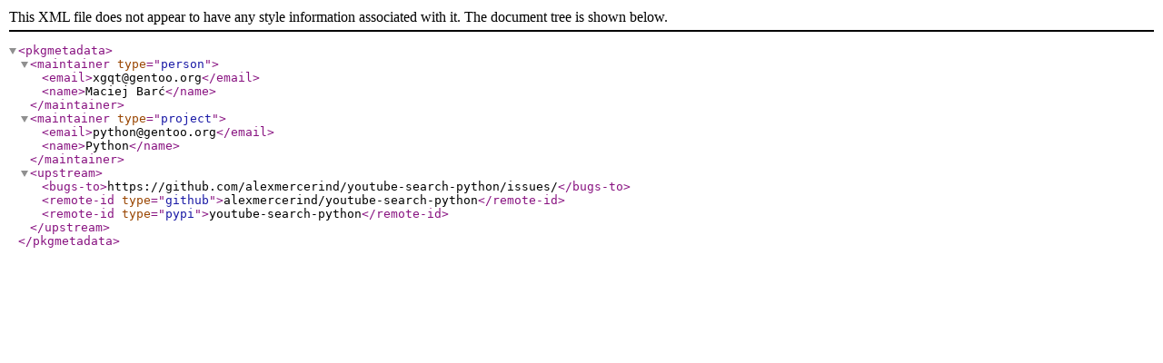

--- FILE ---
content_type: application/xml
request_url: http://ftp.tw.netbsd.org/Linux/Gentoo/gentoo-portage/dev-python/youtube-search-python/metadata.xml
body_size: 609
content:
<?xml version="1.0" encoding="UTF-8"?>
<!DOCTYPE pkgmetadata SYSTEM "https://www.gentoo.org/dtd/metadata.dtd">

<pkgmetadata>
  <maintainer type="person">
    <email>xgqt@gentoo.org</email>
    <name>Maciej Barć</name>
  </maintainer>
  <maintainer type="project">
    <email>python@gentoo.org</email>
    <name>Python</name>
  </maintainer>
  <upstream>
    <bugs-to>https://github.com/alexmercerind/youtube-search-python/issues/</bugs-to>
    <remote-id type="github">alexmercerind/youtube-search-python</remote-id>
    <remote-id type="pypi">youtube-search-python</remote-id>
  </upstream>
</pkgmetadata>
